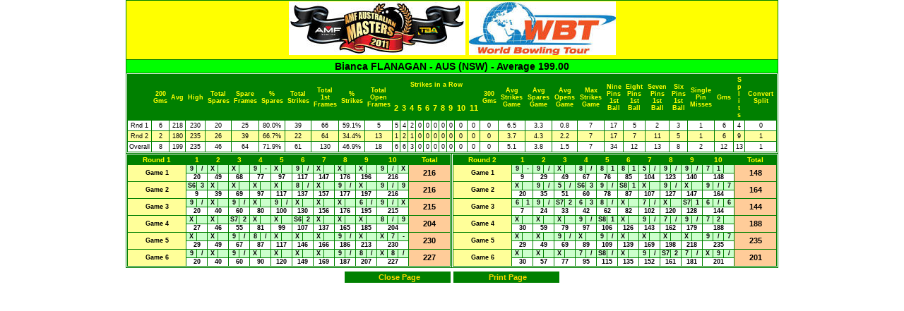

--- FILE ---
content_type: text/html; charset=utf-8
request_url: http://www.tenpinevents.org.au/2011_Adult_Nationals/masters/frmscores/T29.aspx
body_size: 2891
content:
<html>
<head>
<meta content='text/html; charset=windows-1252' http-equiv='Content-Type'>
<title>Bianca FLANAGAN AUS (NSW)</title>
<link href='../../styles/style4.css' media='screen' rel='stylesheet' title='CSS' type='text/css' />
<link href='../../styles/tba.css' rel='stylesheet' type='text/css' />
<link href='../../styles/unscore.css' rel='stylesheet' type='text/css' />
<link href='../../styles/tablegreen.css' rel='stylesheet' type='text/css' />
<meta content='600' http-equiv='refresh' />
<meta content='blendTrans(Duration = 2)' http-equiv='Page-Enter' />
<meta content='Thu, 16 Mar 2000 11:00:00 GMT' http-equiv='expires' />
<meta content='no-cache' http-equiv='pragma' />
<style type='text/css'>
.auto-style1 {
 font-size: large;
background-color: #FFFF00;
}
.auto-style2 {
  background-color: #00FF00;
}
</style>
</head>
<body>
<form name="form1" method="post" action="T29.aspx" id="form1">
<div>
<input type="hidden" name="__VIEWSTATE" id="__VIEWSTATE" value="/wEPDwUJOTIzODY3NjkzZGSo6IWQKj+LvLqG8XaONwnSGshzjQ==" />
</div>

<div>

	<input type="hidden" name="__VIEWSTATEGENERATOR" id="__VIEWSTATEGENERATOR" value="624893F2" />
</div>
<div align='center'>
<table class='tbl' width='920'>
<tr style='font-size: 7pt; font-weight: bold;'> 
<td align='center' class='auto-style1' colspan='30'>
<img alt='' height='76' src='../../images/L0245_Australian-Masters-2011-Logo_Rectangle250.jpg' width='250'>
<img alt=''  src='../../images/WBT%20LOGO%20FINAL208.jpg' height='76' width='208' ></td>
</tr>
<tr style='font-size: 7pt; font-weight: bold;'>
<td align='center' class='auto-style2' colspan='30' style='font-size: 14px;'>
Bianca FLANAGAN - <span style='font-size: 14px'> AUS (NSW) - Average 199.00</span></td>
</tr>
<tr>
<td colspan='2' height='105' valign='top'>
<?xml version="1.0" encoding="utf-8"?><table border="0" width="920px" cellpadding="2" cellspacing="0" class="tbl" xmlns:ddwrt2="urn:frontpage:internal"><tr><th rowspan="2" nowrap="true" style="width: 29px"></th><th rowspan="2">200<br />Gms</th><th rowspan="2">Avg</th><th rowspan="2">High</th><th rowspan="2">Total<br />Spares</th><th rowspan="2">Spare<br />Frames</th><th rowspan="2">%<br />Spares</th><th rowspan="2">Total <br />Strikes</th><th rowspan="2">Total<br />1st<br />Frames</th><th rowspan="2">%<br />Strikes</th><th rowspan="2">Total<br />Open<br />Frames</th><th colspan="10" style="font-weight:bold;">Strikes in a Row</th><th rowspan="2">300<br />Gms</th><th rowspan="2">Avg <br />Strikes <br />Game</th><th rowspan="2">Avg <br />Spares<br />Game</th><th rowspan="2">Avg <br />Opens <br />Game</th><th rowspan="2">Max<br />Strikes<br />Game</th><th rowspan="2">Nine<br />Pins <br />1st<br />Ball</th><th rowspan="2">Eight<br />Pins<br />1st<br />Ball</th><th rowspan="2">Seven<br />Pins<br />1st<br />Ball</th><th rowspan="2">Six<br />Pins<br />1st<br />Ball</th><th rowspan="2">Single<br />Pin<br />Misses</th><th rowspan="2">Gms</th><th rowspan="2">S<br />p<br />l<br />i<br />t<br />s</th><th rowspan="2">Convert<br />Split</th></tr><tr style="font-size: 8pt; font-weight:bold;"><th>2</th><th>3</th><th>4</th><th>5</th><th>6</th><th>7</th><th>8</th><th>9</th><th>10</th><th>11</th></tr><tr style="display:auto"><td class="ms-vb" style="width: 29px">Rnd 1</td><td class="ms-vb">6</td><td class="ms-vb">218</td><td class="ms-vb">230</td><td class="ms-vb">20</td><td class="ms-vb">25</td><td class="ms-vb">80.0%</td><td class="ms-vb">39</td><td class="ms-vb">66</td><td class="ms-vb">59.1%</td><td class="ms-vb">5</td><td class="ms-vb">5</td><td class="ms-vb">4</td><td class="ms-vb">2</td><td class="ms-vb">0</td><td class="ms-vb">0</td><td class="ms-vb">0</td><td class="ms-vb">0</td><td class="ms-vb">0</td><td class="ms-vb">0</td><td class="ms-vb">0</td><td class="ms-vb">0</td><td class="ms-vb">6.5</td><td class="ms-vb">3.3</td><td class="ms-vb">0.8</td><td class="ms-vb">7</td><td class="ms-vb">17</td><td class="ms-vb">5</td><td class="ms-vb">2</td><td class="ms-vb">3</td><td class="ms-vb">1</td><td class="ms-vb">6</td><td class="ms-vb">4</td><td class="ms-vb">0</td></tr><tr style="display:auto" bgcolor="#FFFF9F"><td class="ms-vb" style="width: 29px">Rnd 2</td><td class="ms-vb">2</td><td class="ms-vb">180</td><td class="ms-vb">235</td><td class="ms-vb">26</td><td class="ms-vb">39</td><td class="ms-vb">66.7%</td><td class="ms-vb">22</td><td class="ms-vb">64</td><td class="ms-vb">34.4%</td><td class="ms-vb">13</td><td class="ms-vb">1</td><td class="ms-vb">2</td><td class="ms-vb">1</td><td class="ms-vb">0</td><td class="ms-vb">0</td><td class="ms-vb">0</td><td class="ms-vb">0</td><td class="ms-vb">0</td><td class="ms-vb">0</td><td class="ms-vb">0</td><td class="ms-vb">0</td><td class="ms-vb">3.7</td><td class="ms-vb">4.3</td><td class="ms-vb">2.2</td><td class="ms-vb">7</td><td class="ms-vb">17</td><td class="ms-vb">7</td><td class="ms-vb">11</td><td class="ms-vb">5</td><td class="ms-vb">1</td><td class="ms-vb">6</td><td class="ms-vb">9</td><td class="ms-vb">1</td></tr><tr style="display:auto"><td class="ms-vb" style="width: 29px">Overall</td><td class="ms-vb">8</td><td class="ms-vb">199</td><td class="ms-vb">235</td><td class="ms-vb">46</td><td class="ms-vb">64</td><td class="ms-vb">71.9%</td><td class="ms-vb">61</td><td class="ms-vb">130</td><td class="ms-vb">46.9%</td><td class="ms-vb">18</td><td class="ms-vb">6</td><td class="ms-vb">6</td><td class="ms-vb">3</td><td class="ms-vb">0</td><td class="ms-vb">0</td><td class="ms-vb">0</td><td class="ms-vb">0</td><td class="ms-vb">0</td><td class="ms-vb">0</td><td class="ms-vb">0</td><td class="ms-vb">0</td><td class="ms-vb">5.1</td><td class="ms-vb">3.8</td><td class="ms-vb">1.5</td><td class="ms-vb">7</td><td class="ms-vb">34</td><td class="ms-vb">12</td><td class="ms-vb">13</td><td class="ms-vb">8</td><td class="ms-vb">2</td><td class="ms-vb">12</td><td class="ms-vb">13</td><td class="ms-vb">1</td></tr></table>
</td>
</tr>
<tr>
<td  valign='top' width='458'>
<?xml version="1.0" encoding="utf-8"?><table border="1" cellpadding="1" cellspacing="0" class="tbl" width="100%" xmlns:ddwrt2="urn:frontpage:internal"><tr valign="top"><th class="whiteplaintext" nowrap="nowrap">Round 1</th><th colspan="2" class="whiteplaintext" nowrap="nowrap">1</th><th colspan="2" class="whiteplaintext" nowrap="nowrap">2</th><th colspan="2" class="whiteplaintext" nowrap="nowrap">3</th><th colspan="2" class="whiteplaintext" nowrap="nowrap">4</th><th colspan="2" class="whiteplaintext" nowrap="nowrap">5</th><th colspan="2" class="whiteplaintext" nowrap="nowrap">6</th><th colspan="2" class="whiteplaintext" nowrap="nowrap">7</th><th colspan="2" class="whiteplaintext" nowrap="nowrap">8</th><th colspan="2" class="whiteplaintext" nowrap="nowrap">9</th><th colspan="3" class="whiteplaintext" nowrap="nowrap">10</th><th class="whiteplaintext" nowrap="nowrap">Total</th></tr><tr style="display:auto"><td class="buffbacksmall" rowspan="2" width="80" style="">
						 Game 
							1</td><td class="smalltextwback" width="12">9</td><td class="smalltextwback" width="12">/</td><td class="smalltextwback" width="12">X</td><td class="smalltextwback" width="12"></td><td class="smalltextwback" width="12">X</td><td class="smalltextwback" width="12"></td><td class="smalltextwback" width="12">9</td><td class="smalltextwback" width="12">-</td><td class="smalltextwback" width="12">X</td><td class="smalltextwback" width="12"></td><td class="smalltextwback" width="12">9</td><td class="smalltextwback" width="12">/</td><td class="smalltextwback" width="12">X</td><td class="smalltextwback" width="12"></td><td class="smalltextwback" width="12">X</td><td class="smalltextwback" width="12"></td><td class="smalltextwback" width="12">X</td><td class="smalltextwback" width="12"></td><td class="smalltextwback" width="12">9</td><td class="smalltextwback" width="12">/</td><td class="smalltextwback" width="12">X</td><td rowspan="2" style="background-color: #FFCC99" align="center" class="smalltextextra">216</td></tr><tr class="smalltext"><td colspan="2" class="ms-vb">20</td><td colspan="2" class="ms-vb">49</td><td colspan="2" class="ms-vb">68</td><td colspan="2" class="ms-vb">77</td><td colspan="2" class="ms-vb">97</td><td colspan="2" class="ms-vb">117</td><td colspan="2" class="ms-vb">147</td><td colspan="2" class="ms-vb">176</td><td colspan="2" class="ms-vb">196</td><td colspan="3" class="ms-vb">216</td></tr><tr style="display:auto"><td class="buffbacksmall" rowspan="2" width="80" style="">
						 Game 
							2</td><td class="smalltextwback" width="12">S6</td><td class="smalltextwback" width="12">3</td><td class="smalltextwback" width="12">X</td><td class="smalltextwback" width="12"></td><td class="smalltextwback" width="12">X</td><td class="smalltextwback" width="12"></td><td class="smalltextwback" width="12">X</td><td class="smalltextwback" width="12"></td><td class="smalltextwback" width="12">X</td><td class="smalltextwback" width="12"></td><td class="smalltextwback" width="12">8</td><td class="smalltextwback" width="12">/</td><td class="smalltextwback" width="12">X</td><td class="smalltextwback" width="12"></td><td class="smalltextwback" width="12">9</td><td class="smalltextwback" width="12">/</td><td class="smalltextwback" width="12">X</td><td class="smalltextwback" width="12"></td><td class="smalltextwback" width="12">9</td><td class="smalltextwback" width="12">/</td><td class="smalltextwback" width="12">9</td><td rowspan="2" style="background-color: #FFCC99" align="center" class="smalltextextra">216</td></tr><tr class="smalltext"><td colspan="2" class="ms-vb">9</td><td colspan="2" class="ms-vb">39</td><td colspan="2" class="ms-vb">69</td><td colspan="2" class="ms-vb">97</td><td colspan="2" class="ms-vb">117</td><td colspan="2" class="ms-vb">137</td><td colspan="2" class="ms-vb">157</td><td colspan="2" class="ms-vb">177</td><td colspan="2" class="ms-vb">197</td><td colspan="3" class="ms-vb">216</td></tr><tr style="display:auto"><td class="buffbacksmall" rowspan="2" width="80" style="">
						 Game 
							3</td><td class="smalltextwback" width="12">9</td><td class="smalltextwback" width="12">/</td><td class="smalltextwback" width="12">X</td><td class="smalltextwback" width="12"></td><td class="smalltextwback" width="12">9</td><td class="smalltextwback" width="12">/</td><td class="smalltextwback" width="12">X</td><td class="smalltextwback" width="12"></td><td class="smalltextwback" width="12">9</td><td class="smalltextwback" width="12">/</td><td class="smalltextwback" width="12">X</td><td class="smalltextwback" width="12"></td><td class="smalltextwback" width="12">X</td><td class="smalltextwback" width="12"></td><td class="smalltextwback" width="12">X</td><td class="smalltextwback" width="12"></td><td class="smalltextwback" width="12">6</td><td class="smalltextwback" width="12">/</td><td class="smalltextwback" width="12">9</td><td class="smalltextwback" width="12">/</td><td class="smalltextwback" width="12">X</td><td rowspan="2" style="background-color: #FFCC99" align="center" class="smalltextextra">215</td></tr><tr class="smalltext"><td colspan="2" class="ms-vb">20</td><td colspan="2" class="ms-vb">40</td><td colspan="2" class="ms-vb">60</td><td colspan="2" class="ms-vb">80</td><td colspan="2" class="ms-vb">100</td><td colspan="2" class="ms-vb">130</td><td colspan="2" class="ms-vb">156</td><td colspan="2" class="ms-vb">176</td><td colspan="2" class="ms-vb">195</td><td colspan="3" class="ms-vb">215</td></tr><tr style="display:auto"><td class="buffbacksmall" rowspan="2" width="80" style="">
						 Game 
							4</td><td class="smalltextwback" width="12">X</td><td class="smalltextwback" width="12"></td><td class="smalltextwback" width="12">X</td><td class="smalltextwback" width="12"></td><td class="smalltextwback" width="12">S7</td><td class="smalltextwback" width="12">2</td><td class="smalltextwback" width="12">X</td><td class="smalltextwback" width="12"></td><td class="smalltextwback" width="12">X</td><td class="smalltextwback" width="12"></td><td class="smalltextwback" width="12">S6</td><td class="smalltextwback" width="12">2</td><td class="smalltextwback" width="12">X</td><td class="smalltextwback" width="12"></td><td class="smalltextwback" width="12">X</td><td class="smalltextwback" width="12"></td><td class="smalltextwback" width="12">X</td><td class="smalltextwback" width="12"></td><td class="smalltextwback" width="12">8</td><td class="smalltextwback" width="12">/</td><td class="smalltextwback" width="12">9</td><td rowspan="2" style="background-color: #FFCC99" align="center" class="smalltextextra">204</td></tr><tr class="smalltext"><td colspan="2" class="ms-vb">27</td><td colspan="2" class="ms-vb">46</td><td colspan="2" class="ms-vb">55</td><td colspan="2" class="ms-vb">81</td><td colspan="2" class="ms-vb">99</td><td colspan="2" class="ms-vb">107</td><td colspan="2" class="ms-vb">137</td><td colspan="2" class="ms-vb">165</td><td colspan="2" class="ms-vb">185</td><td colspan="3" class="ms-vb">204</td></tr><tr style="display:auto"><td class="buffbacksmall" rowspan="2" width="80" style="">
						 Game 
							5</td><td class="smalltextwback" width="12">X</td><td class="smalltextwback" width="12"></td><td class="smalltextwback" width="12">X</td><td class="smalltextwback" width="12"></td><td class="smalltextwback" width="12">9</td><td class="smalltextwback" width="12">/</td><td class="smalltextwback" width="12">8</td><td class="smalltextwback" width="12">/</td><td class="smalltextwback" width="12">X</td><td class="smalltextwback" width="12"></td><td class="smalltextwback" width="12">X</td><td class="smalltextwback" width="12"></td><td class="smalltextwback" width="12">X</td><td class="smalltextwback" width="12"></td><td class="smalltextwback" width="12">9</td><td class="smalltextwback" width="12">/</td><td class="smalltextwback" width="12">X</td><td class="smalltextwback" width="12"></td><td class="smalltextwback" width="12">X</td><td class="smalltextwback" width="12">7</td><td class="smalltextwback" width="12">-</td><td rowspan="2" style="background-color: #FFCC99" align="center" class="smalltextextra">230</td></tr><tr class="smalltext"><td colspan="2" class="ms-vb">29</td><td colspan="2" class="ms-vb">49</td><td colspan="2" class="ms-vb">67</td><td colspan="2" class="ms-vb">87</td><td colspan="2" class="ms-vb">117</td><td colspan="2" class="ms-vb">146</td><td colspan="2" class="ms-vb">166</td><td colspan="2" class="ms-vb">186</td><td colspan="2" class="ms-vb">213</td><td colspan="3" class="ms-vb">230</td></tr><tr style="display:auto"><td class="buffbacksmall" rowspan="2" width="80" style="">
						 Game 
							6</td><td class="smalltextwback" width="12">9</td><td class="smalltextwback" width="12">/</td><td class="smalltextwback" width="12">X</td><td class="smalltextwback" width="12"></td><td class="smalltextwback" width="12">9</td><td class="smalltextwback" width="12">/</td><td class="smalltextwback" width="12">X</td><td class="smalltextwback" width="12"></td><td class="smalltextwback" width="12">X</td><td class="smalltextwback" width="12"></td><td class="smalltextwback" width="12">X</td><td class="smalltextwback" width="12"></td><td class="smalltextwback" width="12">X</td><td class="smalltextwback" width="12"></td><td class="smalltextwback" width="12">9</td><td class="smalltextwback" width="12">/</td><td class="smalltextwback" width="12">8</td><td class="smalltextwback" width="12">/</td><td class="smalltextwback" width="12">X</td><td class="smalltextwback" width="12">8</td><td class="smalltextwback" width="12">/</td><td rowspan="2" style="background-color: #FFCC99" align="center" class="smalltextextra">227</td></tr><tr class="smalltext"><td colspan="2" class="ms-vb">20</td><td colspan="2" class="ms-vb">40</td><td colspan="2" class="ms-vb">60</td><td colspan="2" class="ms-vb">90</td><td colspan="2" class="ms-vb">120</td><td colspan="2" class="ms-vb">149</td><td colspan="2" class="ms-vb">169</td><td colspan="2" class="ms-vb">187</td><td colspan="2" class="ms-vb">207</td><td colspan="3" class="ms-vb">227</td></tr></table>
</td>
<td  valign='top' width='458'>
<?xml version="1.0" encoding="utf-8"?><table border="1" cellpadding="1" cellspacing="0" class="tbl" width="100%" xmlns:ddwrt2="urn:frontpage:internal"><tr valign="top"><th class="whiteplaintext" nowrap="nowrap">Round 2</th><th colspan="2" class="whiteplaintext" nowrap="nowrap">1</th><th colspan="2" class="whiteplaintext" nowrap="nowrap">2</th><th colspan="2" class="whiteplaintext" nowrap="nowrap">3</th><th colspan="2" class="whiteplaintext" nowrap="nowrap">4</th><th colspan="2" class="whiteplaintext" nowrap="nowrap">5</th><th colspan="2" class="whiteplaintext" nowrap="nowrap">6</th><th colspan="2" class="whiteplaintext" nowrap="nowrap">7</th><th colspan="2" class="whiteplaintext" nowrap="nowrap">8</th><th colspan="2" class="whiteplaintext" nowrap="nowrap">9</th><th colspan="3" class="whiteplaintext" nowrap="nowrap">10</th><th class="whiteplaintext" nowrap="nowrap">Total</th></tr><tr style="display:auto"><td class="buffbacksmall" rowspan="2" width="80">
						 
						 
						 Game 
							1</td><td class="smalltextwback" width="12">9</td><td class="smalltextwback" width="12">-</td><td class="smalltextwback" width="12">9</td><td class="smalltextwback" width="12">/</td><td class="smalltextwback" width="12">X</td><td class="smalltextwback" width="12"></td><td class="smalltextwback" width="12">8</td><td class="smalltextwback" width="12">/</td><td class="smalltextwback" width="12">8</td><td class="smalltextwback" width="12">1</td><td class="smalltextwback" width="12">8</td><td class="smalltextwback" width="12">1</td><td class="smalltextwback" width="12">5</td><td class="smalltextwback" width="12">/</td><td class="smalltextwback" width="12">9</td><td class="smalltextwback" width="12">/</td><td class="smalltextwback" width="12">9</td><td class="smalltextwback" width="12">/</td><td class="smalltextwback" width="12">7</td><td class="smalltextwback" width="12">1</td><td class="smalltextwback" width="12"></td><td rowspan="2" style="background-color: #FFCC99" align="center" class="smalltextextra">148</td></tr><tr class="smalltext"><td colspan="2" class="ms-vb">9</td><td colspan="2" class="ms-vb">29</td><td colspan="2" class="ms-vb">49</td><td colspan="2" class="ms-vb">67</td><td colspan="2" class="ms-vb">76</td><td colspan="2" class="ms-vb">85</td><td colspan="2" class="ms-vb">104</td><td colspan="2" class="ms-vb">123</td><td colspan="2" class="ms-vb">140</td><td colspan="3" class="ms-vb">148</td></tr><tr style="display:auto"><td class="buffbacksmall" rowspan="2" width="80">
						 
						 
						 Game 
							2</td><td class="smalltextwback" width="12">X</td><td class="smalltextwback" width="12"></td><td class="smalltextwback" width="12">9</td><td class="smalltextwback" width="12">/</td><td class="smalltextwback" width="12">5</td><td class="smalltextwback" width="12">/</td><td class="smalltextwback" width="12">S6</td><td class="smalltextwback" width="12">3</td><td class="smalltextwback" width="12">9</td><td class="smalltextwback" width="12">/</td><td class="smalltextwback" width="12">S8</td><td class="smalltextwback" width="12">1</td><td class="smalltextwback" width="12">X</td><td class="smalltextwback" width="12"></td><td class="smalltextwback" width="12">9</td><td class="smalltextwback" width="12">/</td><td class="smalltextwback" width="12">X</td><td class="smalltextwback" width="12"></td><td class="smalltextwback" width="12">9</td><td class="smalltextwback" width="12">/</td><td class="smalltextwback" width="12">7</td><td rowspan="2" style="background-color: #FFCC99" align="center" class="smalltextextra">164</td></tr><tr class="smalltext"><td colspan="2" class="ms-vb">20</td><td colspan="2" class="ms-vb">35</td><td colspan="2" class="ms-vb">51</td><td colspan="2" class="ms-vb">60</td><td colspan="2" class="ms-vb">78</td><td colspan="2" class="ms-vb">87</td><td colspan="2" class="ms-vb">107</td><td colspan="2" class="ms-vb">127</td><td colspan="2" class="ms-vb">147</td><td colspan="3" class="ms-vb">164</td></tr><tr style="display:auto"><td class="buffbacksmall" rowspan="2" width="80">
						 
						 
						 Game 
							3</td><td class="smalltextwback" width="12">6</td><td class="smalltextwback" width="12">1</td><td class="smalltextwback" width="12">9</td><td class="smalltextwback" width="12">/</td><td class="smalltextwback" width="12">S7</td><td class="smalltextwback" width="12">2</td><td class="smalltextwback" width="12">6</td><td class="smalltextwback" width="12">3</td><td class="smalltextwback" width="12">8</td><td class="smalltextwback" width="12">/</td><td class="smalltextwback" width="12">X</td><td class="smalltextwback" width="12"></td><td class="smalltextwback" width="12">7</td><td class="smalltextwback" width="12">/</td><td class="smalltextwback" width="12">X</td><td class="smalltextwback" width="12"></td><td class="smalltextwback" width="12">S7</td><td class="smalltextwback" width="12">1</td><td class="smalltextwback" width="12">6</td><td class="smalltextwback" width="12">/</td><td class="smalltextwback" width="12">6</td><td rowspan="2" style="background-color: #FFCC99" align="center" class="smalltextextra">144</td></tr><tr class="smalltext"><td colspan="2" class="ms-vb">7</td><td colspan="2" class="ms-vb">24</td><td colspan="2" class="ms-vb">33</td><td colspan="2" class="ms-vb">42</td><td colspan="2" class="ms-vb">62</td><td colspan="2" class="ms-vb">82</td><td colspan="2" class="ms-vb">102</td><td colspan="2" class="ms-vb">120</td><td colspan="2" class="ms-vb">128</td><td colspan="3" class="ms-vb">144</td></tr><tr style="display:auto"><td class="buffbacksmall" rowspan="2" width="80">
						 
						 
						 Game 
							4</td><td class="smalltextwback" width="12">X</td><td class="smalltextwback" width="12"></td><td class="smalltextwback" width="12">X</td><td class="smalltextwback" width="12"></td><td class="smalltextwback" width="12">X</td><td class="smalltextwback" width="12"></td><td class="smalltextwback" width="12">9</td><td class="smalltextwback" width="12">/</td><td class="smalltextwback" width="12">S8</td><td class="smalltextwback" width="12">1</td><td class="smalltextwback" width="12">X</td><td class="smalltextwback" width="12"></td><td class="smalltextwback" width="12">9</td><td class="smalltextwback" width="12">/</td><td class="smalltextwback" width="12">7</td><td class="smalltextwback" width="12">/</td><td class="smalltextwback" width="12">9</td><td class="smalltextwback" width="12">/</td><td class="smalltextwback" width="12">7</td><td class="smalltextwback" width="12">2</td><td class="smalltextwback" width="12"></td><td rowspan="2" style="background-color: #FFCC99" align="center" class="smalltextextra">188</td></tr><tr class="smalltext"><td colspan="2" class="ms-vb">30</td><td colspan="2" class="ms-vb">59</td><td colspan="2" class="ms-vb">79</td><td colspan="2" class="ms-vb">97</td><td colspan="2" class="ms-vb">106</td><td colspan="2" class="ms-vb">126</td><td colspan="2" class="ms-vb">143</td><td colspan="2" class="ms-vb">162</td><td colspan="2" class="ms-vb">179</td><td colspan="3" class="ms-vb">188</td></tr><tr style="display:auto"><td class="buffbacksmall" rowspan="2" width="80">
						 
						 
						 Game 
							5</td><td class="smalltextwback" width="12">X</td><td class="smalltextwback" width="12"></td><td class="smalltextwback" width="12">X</td><td class="smalltextwback" width="12"></td><td class="smalltextwback" width="12">9</td><td class="smalltextwback" width="12">/</td><td class="smalltextwback" width="12">X</td><td class="smalltextwback" width="12"></td><td class="smalltextwback" width="12">9</td><td class="smalltextwback" width="12">/</td><td class="smalltextwback" width="12">X</td><td class="smalltextwback" width="12"></td><td class="smalltextwback" width="12">X</td><td class="smalltextwback" width="12"></td><td class="smalltextwback" width="12">X</td><td class="smalltextwback" width="12"></td><td class="smalltextwback" width="12">X</td><td class="smalltextwback" width="12"></td><td class="smalltextwback" width="12">9</td><td class="smalltextwback" width="12">/</td><td class="smalltextwback" width="12">7</td><td rowspan="2" style="background-color: #FFCC99" align="center" class="smalltextextra">235</td></tr><tr class="smalltext"><td colspan="2" class="ms-vb">29</td><td colspan="2" class="ms-vb">49</td><td colspan="2" class="ms-vb">69</td><td colspan="2" class="ms-vb">89</td><td colspan="2" class="ms-vb">109</td><td colspan="2" class="ms-vb">139</td><td colspan="2" class="ms-vb">169</td><td colspan="2" class="ms-vb">198</td><td colspan="2" class="ms-vb">218</td><td colspan="3" class="ms-vb">235</td></tr><tr style="display:auto"><td class="buffbacksmall" rowspan="2" width="80">
						 
						 
						 Game 
							6</td><td class="smalltextwback" width="12">X</td><td class="smalltextwback" width="12"></td><td class="smalltextwback" width="12">X</td><td class="smalltextwback" width="12"></td><td class="smalltextwback" width="12">X</td><td class="smalltextwback" width="12"></td><td class="smalltextwback" width="12">7</td><td class="smalltextwback" width="12">/</td><td class="smalltextwback" width="12">S8</td><td class="smalltextwback" width="12">/</td><td class="smalltextwback" width="12">X</td><td class="smalltextwback" width="12"></td><td class="smalltextwback" width="12">9</td><td class="smalltextwback" width="12">/</td><td class="smalltextwback" width="12">S7</td><td class="smalltextwback" width="12">2</td><td class="smalltextwback" width="12">7</td><td class="smalltextwback" width="12">/</td><td class="smalltextwback" width="12">X</td><td class="smalltextwback" width="12">9</td><td class="smalltextwback" width="12">/</td><td rowspan="2" style="background-color: #FFCC99" align="center" class="smalltextextra">201</td></tr><tr class="smalltext"><td colspan="2" class="ms-vb">30</td><td colspan="2" class="ms-vb">57</td><td colspan="2" class="ms-vb">77</td><td colspan="2" class="ms-vb">95</td><td colspan="2" class="ms-vb">115</td><td colspan="2" class="ms-vb">135</td><td colspan="2" class="ms-vb">152</td><td colspan="2" class="ms-vb">161</td><td colspan="2" class="ms-vb">181</td><td colspan="3" class="ms-vb">201</td></tr></table>
</td>
</tr>
</table>
<div class='noPrint'>
<table align='center'>
<tr>
<td align='center'>
<div id='navigation1'>
<a href='javascript:window.close();'>Close Page</a></div>
</td>
<td align='center'>
<div id='navigation1'>
<a href='javascript:window.print();'>Print Page</a></div>
</td>
</tr>
</table>
</div>
</div>
</form>
<script defer src="https://static.cloudflareinsights.com/beacon.min.js/vcd15cbe7772f49c399c6a5babf22c1241717689176015" integrity="sha512-ZpsOmlRQV6y907TI0dKBHq9Md29nnaEIPlkf84rnaERnq6zvWvPUqr2ft8M1aS28oN72PdrCzSjY4U6VaAw1EQ==" data-cf-beacon='{"version":"2024.11.0","token":"d6564c9bff4b4919b9892df517971f3e","r":1,"server_timing":{"name":{"cfCacheStatus":true,"cfEdge":true,"cfExtPri":true,"cfL4":true,"cfOrigin":true,"cfSpeedBrain":true},"location_startswith":null}}' crossorigin="anonymous"></script>
</body>
</html>


--- FILE ---
content_type: text/css
request_url: http://www.tenpinevents.org.au/2011_Adult_Nationals/styles/style4.css
body_size: 1872
content:
@import url('../../2010_Junior_Nationals/styles/layout.css');
body {
	font-family: "Trebuchet MS", Arial, Helvetica, sans-serif;
	font-size: 0.8em;
	
}
#container {
	width: 960px;
	margin: 0 auto;
	border-right: 2px solid #725972;
	border-bottom: 2px solid #725972;
	border-left: 2px solid #725972;
	border-right-width: 3px;
	border-bottom-width: 3px;
	border-left-width: 3px;
	background-color: #FFFFFF;
}
#masthead {
	text-align: center;
	width: 960px;
	padding: 0px;
	background-image: url('../../2010_Junior_Nationals/styles/gradientMasthead.jpg');
	background-repeat: repeat-x;
}
#headingcup {
	text-align: center;
	width: 690px;
	padding: 10px;
	border: 1px dotted #725972;
}
#navigation1 {
	position: relative;
	float: none;
	width: 150px;
	margin-top: 2px;
	margin-bottom: 1px;
	border-right: 0px #725972 dotted;
	font-size: x-small;
}
#navigation11 {
	left: 10px;
}
html > body #navigation1 {
	overflow: hidden;
	position: relative;
}
#navigation2 {
	position: relative;
	float: left;
	width: 0px;
	margin-top: 0px;
	margin-bottom: 0px;
}
#navigation3 {
	position: relative;
	float: none;
	width: 160px;
	margin-top: 10px;
	margin-bottom: 10px;
	border-right: 0px #725972 dotted;
}
#navigation {
	position: relative;
	float: left;
	width: 168px;
	margin-top: 2px;
	margin-bottom: 100px;
	border-right: 0px #725972 dotted;
}
#content {
	border-style: none;
	border-color: inherit;
	border-width: 0;
	margin: 0;
	padding: 0;
	background-image: url('../../2010_Junior_Nationals/styles/bg-cricket-scorecard-content.jpg');
}
#footer {
	text-align: center;
	clear: both;
	width: 960px;
	background-image: url('../../2010_Junior_Nationals/styles/gradient1.jpg');
	background-repeat: repeat-x;
	background-attachment: scroll;
}
/* Masthead Styles */
#masthead h1 {
	color: #fff;
}
#masthead h3 {
	color: #402640;
}
/* Navigation Styles */
#navigation ul {
	list-style-type: none;
	width: 100%;
	display: block;
	margin: 0;
	padding: 0;
	text-align: center;
}
#navigation li {
	display: block;
	margin: 0;
	padding: 0;
	border: 1px dotted #dfb8df;
	background-color: #dfb8df;
}
#navigation a {
	color: YELLOW;
	text-decoration: none;
	display: block;
	padding: 5px;
	border-bottom: 1px dotted #fff;
	background-color: #009900;
	font-size: 11px;
	text-transform: capitalize;
	font-weight: bold;
}
#navigation a:hover {
	color: #009900;
	text-decoration: none;
	background-color: #FFFF00;
}
#navigation1 ul {
	list-style-type: none;
	width: 100%;
	display: block;
	margin: 0;
	padding: 0;
	text-align: center;
}
#navigation1 li {
	display: block;
	margin: 0;
	padding: 0;
	border: 1px dotted #dfb8df;
	background-color: #3fbe7e;
}
#navigation1 a {
	padding: 2px;
	color: #ffd700;
	text-decoration: none;
	display: block;
	background-color: green;
	font-weight: bold;
	text-transform: capitalize;
	font-size: 11px;
	width: 150px;
	height: auto;
}
#navigation1 a:hover {
	border: 1px solid #456;
	background-color: #FFFF00;
	color: #0b245d;
	font-weight: bold;
}
#navigation3 ul {
	list-style-type: none;
	width: 100%;
	display: block;
	margin: 0;
	padding: 0;
	text-align: center;
}
#navigation3 li {
	display: block;
	margin: 0;
	padding: 0;
	border: 1px dotted #dfb8df;
	background-color: #dfb8df;
}
#navigation3 a {
	color: YELLOW;
	text-decoration: none;
	display: block;
	padding: 5px;
	border-bottom: 1px dotted #fff;
	background-color: navy;
	font-size: 11px;
	text-transform: capitalize;
	font-weight: bold;
}
#navigation3 a:hover {
	color: navy;
	text-decoration: none;
	background-color: #FFFF00;
}
/* Content Styles */
h6 {
	color: #503750;
}
h5 {
	color: #503750;
}
h4 {
	color: #503750;
}
h3 {
	color: #503750;
}
h2 {
	color: #503750;
}
#content h1 {
	color: #503750;
}
#content img {
	padding: 5px;
	border: 1px solid #402640;
}
/* Footer Styles */
#footer p {
	color: #808080;
}
#footer a {
	color: #503750;
	text-decoration: underline;
}
.masterstyle1 {
	margin-left: 0px;
}
.noborder_collapse {
	border-width: 0;
	border-collapse: collapse;
}
.masterstyle14 {
	color: #FF0000;
}
.screenresolution {
	font-size: xx-small;
}
.masterstyle20 {
	width: 242px;
}
.styletimes_new_roman {
	font-family: "Times New Roman";
}
.colordarkblue {
	color: #0B245D;
}
.styletrebuchet {
	font-family: "Trebuchet MS";
}
#footer a:hover {
	color: #402640;
	text-decoration: none;
}
a:hover {
	color: #0000FF;
	text-decoration: underline;
	font-size: medium;
	background-color: #FFCC00;
}
.style_bold {
	font-weight: bold;
}
.style_italic {
	font-style: italic;
}
/* Styles for Navigation1 */
/*Credits: Dynamic Drive CSS Library */
/*URL: http://www.dynamicdrive.com/style/ */
#ddblueblockmenu {
	border: 1px solid black;
	border-bottom-width: 0;
	width: 185px;
}
#ddblueblockmenu ul {
	margin: 0;
	padding: 0;
	list-style-type: none;
	font: normal 90% 'Trebuchet MS', 'Lucida Grande', Arial, sans-serif;
}
#ddblueblockmenu li a {
	display: block;
	padding: 3px 0;
	padding-left: 9px;
	width: 169px; /*185px minus all left/right paddings and margins*/;
	text-decoration: none;
	color: white;
	background-color: #2175bc;
	border-bottom: 1px solid #90bade;
	border-left: 7px solid #1958b7;
}
* html #ddblueblockmenu li a {
	/*IE only */
width: 187px; /*IE 5*/;
	width: 169px; /*185px minus all left/right paddings and margins*/
}
#ddblueblockmenu li a:hover {
	background-color: #2586d7;
	border-left-color: #1c64d1;
}
#ddblueblockmenu div.menutitle {
	color: white;
	border-bottom: 1px solid black;
	padding: 1px 0;
	padding-left: 5px;
	background-color: black;
	font: bold 90% 'Trebuchet MS', 'Lucida Grande', Arial, sans-serif;
}
@media print
{
.noPrint {
	display: none;
}
}
#navigation11 {
	border: thin double #FFFF00;
	position: relative;
	float: none;
	width: 125px;
	margin-top: 2px;
	margin-bottom: 1px;
	border-right: 0px #725972 dotted;
	font-size: x-small;
	left: 10px;
	background-color: #000066;
}
.Arial_11_Center {
	font-family: Arial;
	font-size: 11px;
	text-align: center;
}
.centertable {
	text-align: center;
}
.Blueline {
	color: #0b245d;
	height: 5px;
}
.masterstyle13 {
	color: #FF0000;
	font-size: 1.4em;
}
.masterstyle16 {
	font-size: 9px;
}
.masterstyle17 {
	font-size: 8px;
}
.masterstyle18 {
	width: 130px;
}
.RedText {
	color: #FF0000;
	font-size: 1.5em;
}
.stylered2em {
	color: #FF0000;
	font-size: 2em;
}
.styleRed18em {
	color: #FF0000;
	font-size: 1.8em;
}
#dhtmltooltip {
	position: absolute;
	left: -300px;
	width: 300px;
	border: 1px solid black;
	padding: 2px;
	background-color: #FFFF99;
	visibility: hidden;
	z-index: 100; /*Remove below line to remove shadow. Below line should always appear last within this CSS*/;
	filter: progid:DXImageTransform.Microsoft.Shadow(color=gray,direction=135);
}
#dhtmlpointer {
	position: absolute;
	left: -300px;
	z-index: 101;
	visibility: hidden;
	font-size: xx-small;
}

.styleredcentrelarge {
	text-align: center;
	font-size: large;
	color: #FF0000;
}



--- FILE ---
content_type: text/css
request_url: http://www.tenpinevents.org.au/2011_Adult_Nationals/styles/tba.css
body_size: 283
content:
.footer {
	font-family: Arial;
	font-size: 9px;
	text-align: center;
}
.headersmall {
	font-family: Arial;
	font-size: 10px;
	text-align: center;
}
.headerlarge {
	font-family: Arial;
	font-size: 18px;
	text-align: center;
}
.Arial_8 {
	font-family: Arial;
	font-size: 8px;
}
.Arial_9 {
	font-family: Arial;
	font-size: 9px;
}
.Arial_10 {
	font-family: Arial;
	font-size: 10px;
}
.Arial_11 {
	font-family: Arial;
	font-size: 11px;
}
.Arial_12 {
	font-family: Arial;
	font-size: 12px;
}
.Arial_13 {
	font-family: Arial;
	font-size: 13px;
}
.Arial_14 {
	font-family: Arial;
	font-size: 14px;
}
.Arial_15 {
	font-family: Arial;
	font-size: 15px;
}
.Arial_16 {
	font-family: Arial;
	font-size: 16px;
}
.Arial_17 {
	font-family: Arial;
	font-size: 17px;
}
.Arial_18 {
	font-family: Arial;
	font-size: 18px;
}
.Arial_8_Center {
	font-family: Arial;
	font-size: 8px;
	text-align: center;
}
.Arial_9_Center {
	font-family: Arial;
	font-size: 9px;
	text-align: center;
}
.Arial_10_Center {
	font-family: Arial;
	font-size: 10px;
	text-align: center;
}
.Arial_11_Center {
	font-family: Arial;
	font-size: 11px;
	text-align: center;
}
.Arial_12_Center {
	font-family: Arial;
	font-size: 12px;
	text-align: center;
}
.Arial_13_Center {
	font-family: Arial;
	font-size: 13px;
	text-align: center;
}
.Arial_14_Center {
	font-family: Arial;
	font-size: 14px;
	text-align: center;
}
.Arial_15_Center {
	font-family: Arial;
	font-size: 15px;
	text-align: center;
}
.Arial_16_Center {
	font-family: Arial;
	font-size: 16px;
	text-align: center;
}
.Arial_17_Center {
	font-family: Arial;
	text-align: center;
	font-size: 17px;
}
.Arial_18_Center {
	font-family: Arial;
	font-size: 18px;
	text-align: center;
}
.Arial_20_Center {
	font-family: Arial;
	font-size: 20px;
	text-align: center;
}
.Arial_22_Center {
	font-family: Arial;
	font-size: 22px;
	text-align: center;
}
.Arial_24_Center {
	font-family: Arial;
	font-size: 24px;
	text-align: center;
}


--- FILE ---
content_type: text/css
request_url: http://www.tenpinevents.org.au/2011_Adult_Nationals/styles/unscore.css
body_size: 1411
content:
/* At-Rules */
@charset "iso-8859-1";
br {
	margin-top: 0px;
	scrollbar-3dlight-color: #FFFFFF;
	scrollbar-arrow-color: #ffffff;
	scrollbar-base-color: #66FF00;
	scrollbar-darkshadow-color: #ffffff;
	scrollbar-face-color: #66FF66;
	scrollbar-highlight-color: #66FF33;
	scrollbar-shadow-color: #ee9c00;
	scrollbar-track-color: #66CC33;
}
FONT {
	font-family: Arial;
}
TH {
	font-family: Arial;
}
TD {
	font-family: Arial;
}
P {
	font-family: Arial;
}
.footer {
	font-family: Arial;
	font-size: 9px;
	text-align: center;
}
.headersmall {
	font-family: Arial;
	font-size: 10px;
	text-align: center;
}
.headerlarge {
	font-family: Arial;
	font-size: 18px;
	text-align: center;
}
.Arial_8 {
	font-family: Arial;
	font-size: 8px;
}
.Arial_9 {
	font-family: Arial;
	font-size: 9px;
}
.Arial_10 {
	font-family: Arial;
	font-size: 10px;
}
.Arial_11 {
	font-family: Arial;
	font-size: 11px;
}
.Arial_12 {
	font-family: Arial;
	font-size: 12px;
}
.Arial_13 {
	font-family: Arial;
	font-size: 13px;
}
.Arial_14 {
	font-family: Arial;
	font-size: 14px;
}
.Arial_15 {
	font-family: Arial;
	font-size: 15px;
}
.Arial_16 {
	font-family: Arial;
	font-size: 16px;
}
.Arial_17 {
	font-family: Arial;
	font-size: 17px;
}
.Arial_18 {
	font-family: Arial;
	font-size: 18px;
}
.Arial_8_Center {
	font-family: Arial;
	font-size: 8px;
	text-align: center;
}
.Arial_9_Center {
	font-family: Arial;
	font-size: 9px;
	text-align: center;
}
.Arial_10_Center {
	font-family: Arial;
	font-size: 10px;
	text-align: center;
}
.Arial_11_Center {
	font-family: Arial;
	font-size: 11px;
	text-align: center;
}
.Arial_12_Center {
	font-family: Arial;
	font-size: 12px;
	text-align: center;
}
.Arial_13_Center {
	font-family: Arial;
	font-size: 13px;
	text-align: center;
}
.Arial_14_Center {
	font-family: Arial;
	font-size: 14px;
	text-align: center;
}
.Arial_15_Center {
	font-family: Arial;
	font-size: 15px;
	text-align: center;
}
.Arial_16_Center {
	font-family: Arial;
	font-size: 16px;
	text-align: center;
}
.Arial_17_Center {
	font-family: Arial;
	text-align: center;
	font-size: 17px;
}
.Arial_18_Center {
	font-family: Arial;
	font-size: 18px;
	text-align: center;
}
.Arial_20_Center {
	font-family: Arial;
	font-size: 20px;
	text-align: center;
}
.Arial_22_Center {
	font-family: Arial;
	font-size: 22px;
	text-align: center;
}
.Arial_24_Center {
	font-family: Arial;
	font-size: 24px;
	text-align: center;
}
.smalltext {
	color: #000080;
	font-family: Verdana;
	font-size: 8pt;
	text-decoration: none;
}
.smalltexts {
	FONT-SIZE: 7pt;
	COLOR: #000080;
	FONT-FAMILY: Trebuchet MS, Tahoma, Verdana;
	TEXT-DECORATION: none;
}
.content8 {
	FONT-SIZE: 8pt;
	COLOR: #000080;
	FONT-FAMILY: Trebuchet MS, Tahoma, Verdana;
}
.content7 {
	FONT-SIZE: 7pt;
	COLOR: #000080;
	FONT-FAMILY: Trebuchet MS, Tahoma, Verdana;
}
.blueheading12 {
	FONT-WEIGHT: bold;
	FONT-SIZE: 12pt;
	COLOR: #000000;
	FONT-FAMILY: Trebuchet MS, Tahoma, Verdana;
}
.subheading11 {
	FONT-WEIGHT: bold;
	FONT-SIZE: 11pt;
	COLOR: #000080;
	FONT-FAMILY: Trebuchet MS, Tahoma, Verdana;
}
.content10 {
	FONT-SIZE: 10pt;
	COLOR: #000080;
	FONT-FAMILY: Trebuchet MS, Tahoma, Verdana;
}
.content12 {
	FONT-SIZE: 12pt;
	COLOR: #000080;
	FONT-FAMILY: Trebuchet MS, Tahoma, Verdana;
}
.content9 {
	FONT-SIZE: 9pt;
	COLOR: #000000;
	FONT-FAMILY: Trebuchet MS, Tahoma, Verdana;
}
.contentbold7 {
	FONT-WEIGHT: bold;
	FONT-SIZE: 7pt;
	COLOR: #000080;
	FONT-FAMILY: Trebuchet MS, Tahoma, Verdana;
}
.bluecontent7 {
	FONT-SIZE: 7pt;
	COLOR: navy;
}
.bluecontent8 {
	font-size: 8pt;
	color: navy;
}
.bluecontent9 {
	font-size: 9pt;
	color: navy;
}
.contentbold8blue {
	background-position: center top;
	FONT-WEIGHT: bold;
	FONT-SIZE: 8pt;
	COLOR: #000080;
	FONT-FAMILY: Trebuchet MS;
}
.contentbold9blue {
	background-position: center top;
	FONT-WEIGHT: bold;
	FONT-SIZE: 9pt;
	COLOR: #000080;
	FONT-FAMILY: Trebuchet MS;
}
.contentbold9bluex {
	background-position: center top;
	FONT-WEIGHT: bold;
	FONT-SIZE: 13pt;
	COLOR: #000080;
	FONT-FAMILY: Trebuchet MS;
	background-image: url('amflogo.jpg');
	background-repeat: repeat;
	background-attachment: scroll;
}
.contentbold9red {
	FONT-WEIGHT: bold;
	FONT-SIZE: 13pt;
	COLOR: #D60000;
	FONT-FAMILY: Trebuchet MS;
	background-image: url('tbabackground.gif');
	background-repeat: repeat;
	background-attachment: scroll;
}
.contentbold10blue {
	FONT-WEIGHT: bold;
	FONT-SIZE: 10pt;
	COLOR: #000080;
	FONT-FAMILY: Trebuchet MS, Tahoma, Verdana;
	background-image: url('tbabackground.gif');
	background-repeat: repeat;
	background-attachment: scroll;
}
.contentbold10red {
	FONT-WEIGHT: bold;
	FONT-SIZE: 10pt;
	COLOR: #d60000;
	FONT-FAMILY: Trebuchet MS, Tahoma, Verdana;
}
.contentbold11blue {
	FONT-WEIGHT: bold;
	FONT-SIZE: 11pt;
	COLOR: #000080;
	FONT-FAMILY: Arial;
}
.contentbold12 {
	FONT-WEIGHT: bold;
	FONT-SIZE: 12pt;
	COLOR: #000000;
	FONT-FAMILY: Trebuchet MS, Tahoma, Verdana;
}
.contentbold10 {
	FONT-WEIGHT: bold;
	FONT-SIZE: 10pt;
	COLOR: #000000;
	FONT-FAMILY: Trebuchet MS, Tahoma, Verdana;
}
tdx {
	mso-style-parent: style0;
	padding-top: 1px;
	padding-right: 1px;
	padding-left: 1px;
	mso-ignore: padding;
	color: windowtext;
	font-size: 8.0pt;
	font-weight: 400;
	font-style: normal;
	text-decoration: none;
	font-family: Arial;
	mso-generic-font-family: auto;
	mso-font-charset: 0;
	mso-number-format: General;
	text-align: general;
	vertical-align: bottom;
	border: none;
	mso-background-source: auto;
	mso-pattern: auto;
	mso-protection: locked visible;
	white-space: nowrap;
	mso-rotate: 0;
}
.smallwhitetext {
	FONT-SIZE: 7.5pt;
	COLOR: #ffffff;
	LINE-HEIGHT: 8pt;
	FONT-FAMILY: Verdana;
	TEXT-DECORATION: none;
}
.xTHEADER {
	mso-style-parent: style0;
	color: white;
	font-weight: 700;
	font-family: Arial, sans-serif;
	mso-font-charset: 0;
	border: .5pt solid #CCCCFF;
	background: #0000FF;
	mso-pattern: auto none;
}
.xTBOT {
	mso-style-parent: style0;
	mso-number-format: Fixed;
}
.xTTOP {
	mso-style-parent: style0;
	mso-number-format: Fixed;
	background: #E8E8E8;
}
.xPLUSMINUS {
	mso-style-parent: style0;
	mso-number-format: "\\+0\;\[Red\]\\-0\;0";
}
.xTTOPPLUSMINUS {
	mso-style-parent: style0;
	mso-number-format: "\\+0\;\[Red\]\\-0\;0";
	background: #E8E8E8;
}
.smalltextwback {
	border: 1px outset #000000;
	font-size: 7pt;
	background: #CCFFCC;
	COLOR: #000080;
	LINE-HEIGHT: 7pt;
	font-family: Arial, Trebuchet MS, Tahoma, Verdana;
	font-weight: bold;
}
.whiteplaintext {
	FONT-SIZE: 7.5pt;
	COLOR: #FFFF00;
	font-family: Arial;
	TEXT-DECORATION: none;
	font-weight: bold;
}
.smalltextextra {
	border: 1px outset #000000;
	font-size: 8pt;
	COLOR: #000080;
	LINE-HEIGHT: 8pt;
	font-family: Arial, Trebuchet MS, Tahoma, Verdana;
	font-weight: bold;
}
.smalltext {
	border: 1px outset #000000;
	font-size: 7pt;
	COLOR: #000080;
	LINE-HEIGHT: 7pt;
	font-family: Arial, Trebuchet MS, Tahoma, Verdana;
	font-weight: bold;
	letter-spacing: inherit;
}
.buffbacksmall {
	border: 1px outset #000000;
	font-size: 7pt;
	COLOR: #000080;
	LINE-HEIGHT: 7pt;
	font-family: Arial, Trebuchet MS, Tahoma, Verdana;
	font-weight: bold;
	background-color: #FFFF99;
	text-align: center;
}
/* End of style section. Generated by CuteHTML Pro at 02/10/2004 08:57:45 PM */


--- FILE ---
content_type: text/css
request_url: http://www.tenpinevents.org.au/2011_Adult_Nationals/styles/tablegreen.css
body_size: 853
content:
@charset "iso-8859-1";
.tbl {
	BORDER-RIGHT: green 1px solid;
	BORDER-TOP: green 1px solid;
	FONT-SIZE: 7pt;
	BORDER-LEFT: green 1px solid;
	BORDER-BOTTOM: green 1px solid;
	FONT-FAMILY: Trebuchet MS; 
	BORDER-COLLAPSE: collapse;
}
.tbl TD {
	BORDER-RIGHT: green 1px solid;
	BORDER-TOP: green 1px solid;
	BORDER-LEFT: green 1px solid;
	BORDER-BOTTOM: green 0px solid;
	TEXT-ALIGN: center;
	color: black;
}
.tbl TH {
	BORDER-RIGHT: green 1px solid;
	BORDER-TOP: green 1px solid;
	BORDER-LEFT: green 1px solid;
	BORDER-BOTTOM: green 1px solid;
	TEXT-ALIGN: center;
	color: yellow;
}
.tbl a {
	TEXT-ALIGN: center;
	color: black;
}
.tbl a:hover {
	{ font-family: Verdana;
	font-size: 7pt;
	font-weight: normal;
	text-transform: capitalize };
}
.tbl TH {
	BACKGROUND-COLOR: green;
}
.tbl .on {
	BACKGROUND-COLOR: #ccffcc;
}
.tbl .off {
	BACKGROUND-COLOR: ;
}
.tbl .hover {
	BACKGROUND-COLOR: #99f;
}
.tbl .click {
	TEXT-ALIGN: center;
	color: red;
}
/* Fading Tooltips */
div#toolTip {
	position: absolute;
	width: 220px;
	background: #00009C;
	border: 2px double #fff;
	text-align: left;
	padding: 5px;
	-moz-border-radius: 5px;
	z-index: 1000;
}
div#toolTip p {
	margin: 0;
	padding: 0;
	color: #fff;
	font: 11px/12px verdana,arial,serif;
}
div#toolTip p em {
	display: block;
	margin-top: 3px;
	color: #FFCF31;
	font-style: normal;
	font-weight: bold;
}
@media print
{
.noPrint {
	display: none;
}
}
.tblnc {
	BORDER-RIGHT: green 1px solid;
	BORDER-TOP: green 1px solid;
	FONT-SIZE: 7pt;
	BORDER-LEFT: green 1px solid;
	BORDER-BOTTOM: green 1px solid;
	FONT-FAMILY: Arial;
}
.tblnc TD {
	BORDER-RIGHT: green 1px solid;
	BORDER-TOP: green 1px solid;
	BORDER-LEFT: green 1px solid;
	BORDER-BOTTOM: green 0px solid;
	TEXT-ALIGN: center;
	color; black
}
.tblnc TH {
	BORDER-RIGHT: green 1px solid;
	BORDER-TOP: green 1px solid;
	BORDER-LEFT: green 1px solid;
	BORDER-BOTTOM: green 1px solid;
	TEXT-ALIGN: center;
	color: yellow;
}
.tblnc a {
	TEXT-ALIGN: center;
	color: navy;
}
.tblnc a:hover {
	{ font-family: Arial;
	font-size: 8pt;
	font-weight: bold;
	text-transform: capitalize };
}
.tblnc TH {
	BACKGROUND-COLOR: green;
}
.tblnc .on {
	BACKGROUND-COLOR: #ccffcc;
}
.tblnc .off {
	BACKGROUND-COLOR: ;
}
.tblnc .hover {
	BACKGROUND-COLOR: #99f;
}
.tblnc .click {
	TEXT-ALIGN: center;
	color: red;
}
.tblmenu {
	FONT-SIZE: 10px;
	FONT-FAMILY: Veranda;
	Font-weight: bold;
	text-decoration: none;
border-bottom: 1px solid #778;
}
.tblmenu TD {
	border-bottom: 0px solid #ccc;
	TEXT-ALIGN: center;
	color: white;
	background: #000000;
	font-weight: bold;
}
.tblmenu TH {
	TEXT-ALIGN: center;
	color: yellow;
	font-weight: normal;
}
.tblmenu a {
	TEXT-ALIGN: center;
	color: white;
	font-family: Veranda;
	font-size: 10px;
	text-transform: none;
	text-decoration: none;
	font-weight: bold;
}
.tblmenu a:hover {
	font-family: Veranda;
	font-size: 10px;
	background-color: #008000;
	color: #FFFFFF;
	text-decoration: none;
	font-weight: normal;
	display: block;

}
.tblmenu TH {
	BACKGROUND-COLOR: green;
}
.tblmenu .on {
	BACKGROUND-COLOR: #ccffcc;
}
.tblmenu .off {
	BACKGROUND-COLOR: ;
}
.tblmenu .hover {
	BACKGROUND-COLOR: #000000;
	font-size: 12px;
	text-decoration: none;
	font-family: Verdana;
}
.tblmenu .click {
	TEXT-ALIGN: center;
	color: red;
}


--- FILE ---
content_type: text/css
request_url: http://www.tenpinevents.org.au/2010_Junior_Nationals/styles/layout.css
body_size: 260
content:
body {
	margin: 0;
	padding: 0;
	border: 0;
}
#container {
	border-style: none;
	border-color: inherit;
	border-width: 0;
	background-position: center center;
	margin: 0;
	padding: 0;
	background-image: url('TBAbackground.gif');
	background-repeat: no-repeat;
	background-attachment: fixed;
}
#masthead {
	margin: 0;
	padding: 0;
	border: 0;
	
}
#navigation {
	margin: 0;
	padding: 0;
	border: 0;
}
#content {
	margin: 0;
	padding: 0;
	border: 0;
	background-color: #FFFFFF;
}
#footer {
	margin: 0;
	padding: 0;
	border: 0;
}#mastheadrachuig {
	margin: 0;
	padding: 0;
	border: 0;
}

